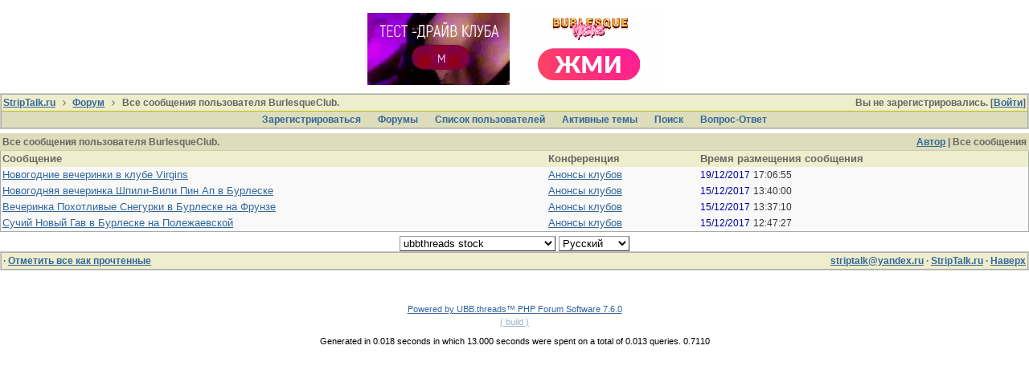

--- FILE ---
content_type: text/html; charset=utf-8
request_url: https://www.striptalk.ru/forum/ubbthreads.php?ubb=userposts&id=16888
body_size: 3892
content:
<!doctype html>
<html lang="ru">
<head prefix="og: http://ogp.me/ns#">
<meta charset="utf-8">
<meta http-equiv="X-UA-Compatible" content="IE=edge">
<meta name="viewport" content="width=device-width, initial-scale=1, maximum-scale=3">
<title>Все сообщения пользователя BurlesqueClub. - StripTalk.ru форум о стриптизе и отдыхе в стрипклубах</title>

<meta property="og:type" content="website" />
<meta name="generator" content="UBB.threads 7.6.0">
<link rel="stylesheet" href="/forum/styles/common.css?v=7.6.0">
<link rel="stylesheet" href="/forum/styles/ubbthreads_stock_1513545930.css">
<link rel="stylesheet" href="/forum/libs/fa/fa.min.css">
<link rel="stylesheet" href="/forum/ubb_js/lightbox/lightbox.css">
<link rel="shortcut icon" href="/forum/images/general/default/favicon.ico">
<!--[if lt IE 9]><script src="https://www.striptalk.ru/forum/ubb_js/html5shiv.min.js"></script><script src="https://www.striptalk.ru/forum/ubb_js/css3-mediaqueries.min.js"></script><![endif]-->

<script>
	// <![CDATA[
	var baseurl		= "/forum";
	var fullurl		= "https://www.striptalk.ru/forum";
	var script		= "https://www.striptalk.ru/forum/ubbthreads.php";
	var imagedir		= "general/default";
	var myUid		= "";
	var submitClicked 	= "Ваше сообщение уже внесено в базу данных. Кнопка отправки отключена.";
	var open_block		= new Image();
	open_block.src		= baseurl + "/images/general/default/toggle_open.gif";
	var closed_block	= new Image();
	closed_block.src	= baseurl + "/images/general/default/toggle_closed.gif";
	var loadingpreview	= "Загружаю предварительный просмотр...";
	var today		= "24";
	var s_priv		= "";
	var cookiePrefix	= "u75_";
	// ]]>
</script>
<script src="/forum/ubb_js/jquery.min.js"></script>
<script src="/forum/ubb_js/ubb_jslib.js"></script>
<style>.post_inner img {max-width:550px;}</style>

</head>
<body onclick="if(event.which!=3){clearMenus(event)}">
<a id="top"></a>
<div id="content" class="fw" style="display:table;">



<style>
.top_advert_block {
margin: 0 5px;
}
</style>
<center>
<link href="/assets/styles/_banners.css" rel="stylesheet" type="text/css">
	
	
	
			<div class="top-tits"><a href="https://moscow.clubzanoza.ru/"><img src="/uploads/banners/d5a0755b4b.gif"></a><a href="https://clubs-bv3.ru/yandex/?utm_source=site&amp;utm_medium=cpc&amp;utm_campaign=oth_striptalk "><img src="/uploads/banners/ebb9961307.gif"></a></div>
	

</center>

<table class="center body_col" style="width:100%;padding:0;border-spacing:0;">
<tr>
<td>
<table width="100%" class="t_outer" cellpadding="0" cellspacing="0">
<tr>
<td>
<table width="100%" class="t_inner" cellpadding="0" cellspacing="1">
<tr>
<td id="breadcrumbs" class="breadcrumbs">
<span class="fr nw" style="margin-left:16px;">
Вы не зарегистрировались. [<a href="/forum/ubbthreads.php?ubb=login">Войти</a>]
</span>
<span style="display:inline;">
<a href="https://www.striptalk.ru/" class="nw">StripTalk.ru</a>
<i class="fa fa-angle-right fa-fw" aria-hidden="true"></i> <a href="/forum/ubbthreads.php?ubb=cfrm">Форум</a> <i class="fa fa-angle-right fa-fw" aria-hidden="true"></i> Все сообщения пользователя BurlesqueClub.</span>
</td>
</tr>
<tr>
<td class="navigation">
<span class="nw" style="padding-left:4px;padding-right:4px;"><a href="/forum/ubbthreads.php?ubb=newuser">Зарегистрироваться</a></span>
<span class="nw" style="padding-left:4px;padding-right:4px;"><a href="/forum/ubbthreads.php?ubb=cfrm">Форумы</a></span>

<span class="nw" style="padding-left:4px;padding-right:4px;"><a href="/forum/ubbthreads.php?ubb=showmembers">Список пользователей</a></span>
<span class="nw" style="padding-left:4px;padding-right:4px;"><a href="/forum/ubbthreads.php?ubb=activetopics&amp;range=7&amp;type=t">Активные темы</a></span>
<span class="nw" style="padding-left:4px;padding-right:4px;"><a href="/forum/ubbthreads.php?ubb=search">Поиcк</a></span>
<span class="nw" style="padding-left:4px;padding-right:4px;"><a href="/forum/ubbthreads.php?ubb=faq">Вопрос-Ответ</a></span>
</td>
</tr>
</table>
</td>
</tr>
</table>

</td>
</tr>
<tr>
<td>

<table class="center fw" style="padding:0;margin-top:-5px;"><tr><td class="body_col"><table class="t_standard fw">


<tr>
	<td class="category" colspan="3">
		<span class="fr"><a href="/forum/ubbthreads.php?ubb=userposts&amp;view=started&amp;id=16888">Автор</a> | Все сообщения</span>
		Все сообщения пользователя BurlesqueClub.
	</td>
</tr>
<tr>
	<td class="tdheader">Сообщение </td>
	<td class="tdheader">Конференция</td>
	<td class="tdheader">Время размещения сообщения</td>
</tr>

<tr>
	<td class="alt-topicsubject alvt">
		<a href="/forum/ubbthreads.php?ubb=showflat&amp;Main=9289&amp;Number=166135#Post166135" title="Новогодние вечеринки в клубе Virgins">Новогодние вечеринки в клубе Virgins</a>
	</td>
	<td class="alt-topicsubject alvt">
		<a href="/forum/ubbthreads.php?ubb=postlist&amp;Board=12">Анонсы клубов</a>
	</td>
	<td class="alt-topicsubject alvt nw">
		<span class="date">19/12/2017</span> <span class="time">17:06:55</span>
	</td>
</tr>
<tr>
	<td class="topicsubject alvt">
		<a href="/forum/ubbthreads.php?ubb=showflat&amp;Main=9284&amp;Number=166110#Post166110" title="Новогодняя вечеринка Шпили-Вили Пин Ап в Бурлеске">Новогодняя вечеринка Шпили-Вили Пин Ап в Бурлеске</a>
	</td>
	<td class="topicsubject alvt">
		<a href="/forum/ubbthreads.php?ubb=postlist&amp;Board=12">Анонсы клубов</a>
	</td>
	<td class="topicsubject alvt nw">
		<span class="date">15/12/2017</span> <span class="time">13:40:00</span>
	</td>
</tr>
<tr>
	<td class="alt-topicsubject alvt">
		<a href="/forum/ubbthreads.php?ubb=showflat&amp;Main=9283&amp;Number=166109#Post166109" title="Вечеринка Похотливые Снегурки в Бурлеске на Фрунзе">Вечеринка Похотливые Снегурки в Бурлеске на Фрунзе</a>
	</td>
	<td class="alt-topicsubject alvt">
		<a href="/forum/ubbthreads.php?ubb=postlist&amp;Board=12">Анонсы клубов</a>
	</td>
	<td class="alt-topicsubject alvt nw">
		<span class="date">15/12/2017</span> <span class="time">13:37:10</span>
	</td>
</tr>
<tr>
	<td class="topicsubject alvt">
		<a href="/forum/ubbthreads.php?ubb=showflat&amp;Main=9282&amp;Number=166108#Post166108" title="Сучий Новый Гав в Бурлеске на Полежаевской">Сучий Новый Гав в Бурлеске на Полежаевской</a>
	</td>
	<td class="topicsubject alvt">
		<a href="/forum/ubbthreads.php?ubb=postlist&amp;Board=12">Анонсы клубов</a>
	</td>
	<td class="topicsubject alvt nw">
		<span class="date">15/12/2017</span> <span class="time">12:47:27</span>
	</td>
</tr>

</table>

</td></tr>
</table>
</td>
</tr>
<tr>
<td>

<div class="acvm" style="width:100%;">
<form method="post" name="prefs">
<input type="hidden" name="curl" value="https%3A%2F%2Fwww.striptalk.ru%2Fforum%2Fubbthreads.php%3Fubb%3Duserposts%26id%3D16888" />
<select name="style" onchange="changePrefs('style',this.form.style.value);" class="form-input">
<optgroup label="Выбор стиля">
<option value="0">Стиль по умолчанию</option>
<option value="3">UBB.threads</option>
<option value="4">UBB.threads - Dark</option>
<option value="5">UBB.threads - Light</option>
<option value="6">UBBCentral</option>
<option value="7">UBBCentral - Crimson</option>
<option value="8">UBBCentral - Lime</option>
<option value="9">UBBCentral - Marshmallow</option>
<option value="10">UBBCentral - Mocha</option>
<option value="11">UBBCentral - Zen</option>
<option value="2">ubbthreads-dark</option>
<option selected="selected" value="1">ubbthreads stock</option>
</optgroup>
</select> <select name="lang" onchange="changePrefs('lang',this.form.lang.value);" class="form-input">
<optgroup label="Выбор языка">
<option value="1">English</option>
<option selected="selected" value="2">Русский</option>
</optgroup>
</select>
</form>
</div>

<table width="100%" class="t_outer" cellpadding="0" cellspacing="0">
<tr>
<td>
<table width="100%" class="t_inner" cellpadding="0" cellspacing="1">
<tr>
<td class="footer alvm">
<table class="fw">
<tr>
<td class="acvm">
<span class="alvm fl">
<a href="/forum/ubbthreads.php?ubb=boardrules&amp;v=1" class="nw"></a> &middot;
<a href="/forum/ubbthreads.php?ubb=markallread" class="nw">Отметить все как прочтенные</a>
</span>

<span class="arvm fr">
<a href="mailto:striptalk@yandex.ru">striptalk@yandex.ru</a>
&middot;
<a href="https://www.striptalk.ru/">StripTalk.ru</a>
&middot;
<a href="#top">Наверх</a>
</span>
</td>
</tr>
</table>
</td>
</tr>
</table>
</td>
</tr>
</table>


</td>
</tr>
</table>
</div>
<!--LiveInternet counter--><script type="text/javascript"><!--
document.write("<a href='//www.liveinternet.ru/click' "+
"target=_blank><img src='//counter.yadro.ru/hit?t14.1;r"+
escape(document.referrer)+((typeof(screen)=="undefined")?"":
";s"+screen.width+"*"+screen.height+"*"+(screen.colorDepth?
screen.colorDepth:screen.pixelDepth))+";u"+escape(document.URL)+
";"+Math.random()+
"' alt='' title='LiveInternet: показано число просмотров за 24"+
" часа, посетителей за 24 часа и за сегодня' "+
"border=0 width=88 height=31><\/a>")//--></script><!--/LiveInternet-->	
<div class="small acvm">
<a href="http://www.ubbcentral.com/" target="_blank">Powered by UBB.threads&#8482; PHP Forum Software 7.6.0</a>
<br><span class="op5"><a href="" target="_blank">( build )</a></span></div>
<div id="debug" class="small acvm">Generated in 0.018 seconds in which 13.000 seconds were spent on a total of 0.013 queries. 0.7110</div><!-- Yandex.Metrika counter -->
<script type="text/javascript">
(function (d, w, c) {
    (w[c] = w[c] || []).push(function() {
        try {
            w.yaCounter29967859 = new Ya.Metrika({id:29967859,
                    webvisor:true,
                    clickmap:true,
                    trackLinks:true,
                    accurateTrackBounce:true});
        } catch(e) { }
    });

    var n = d.getElementsByTagName("script")[0],
        s = d.createElement("script"),
        f = function () { n.parentNode.insertBefore(s, n); };
    s.type = "text/javascript";
    s.async = true;
    s.src = (d.location.protocol == "https:" ? "https:" : "http:") + "//mc.yandex.ru/metrika/watch.js";

    if (w.opera == "[object Opera]") {
        d.addEventListener("DOMContentLoaded", f, false);
    } else { f(); }
})(document, window, "yandex_metrika_callbacks");
</script>
<noscript><div><img src="//mc.yandex.ru/watch/29967859" style="position:absolute; left:-9999px;" alt="" /></div></noscript>
<!-- /Yandex.Metrika counter -->
</body>
</html>